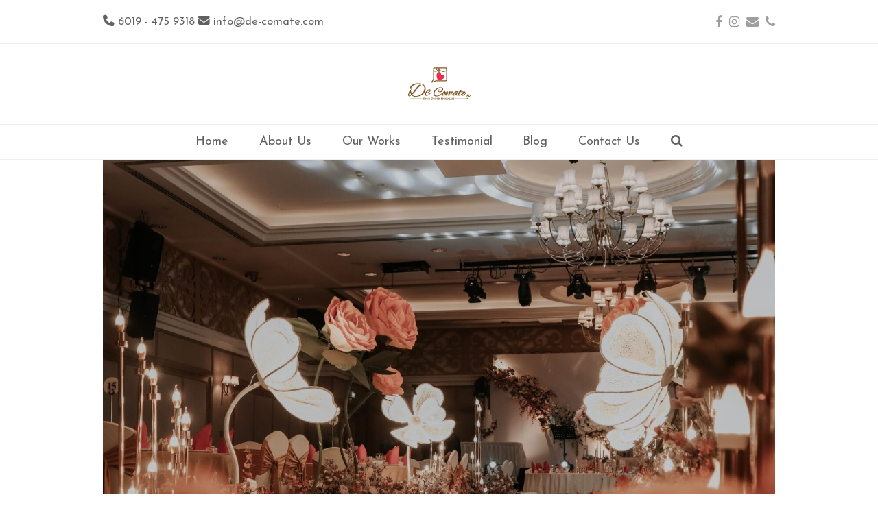

--- FILE ---
content_type: text/html; charset=UTF-8
request_url: https://de-comate.com/author/ting/
body_size: 11417
content:
<!DOCTYPE html>
<html lang="en-US" itemscope itemtype="https://schema.org/WebPage" class="wpex-color-scheme-default">
<head>
<meta charset="UTF-8">
<link rel="profile" href="https://gmpg.org/xfn/11">
<title>Ting &#8211; De Comate</title>
<meta name='robots' content='max-image-preview:large' />
<meta name="generator" content="Total WordPress Theme v5.8.0">
<meta name="viewport" content="width=device-width, initial-scale=1">
<link rel='dns-prefetch' href='//fonts.googleapis.com' />
<link rel='dns-prefetch' href='//use.fontawesome.com' />
<link rel="alternate" type="application/rss+xml" title="De Comate &raquo; Feed" href="https://de-comate.com/feed/" />
<link rel="alternate" type="application/rss+xml" title="De Comate &raquo; Comments Feed" href="https://de-comate.com/comments/feed/" />
<link rel="alternate" type="application/rss+xml" title="De Comate &raquo; Posts by Ting Feed" href="https://de-comate.com/author/ting/feed/" />
<link rel="preload" href="https://de-comate.com/wp-content/themes/Total/assets/lib/ticons/fonts/ticons.woff2" type="font/woff2" as="font" crossorigin><style id='wp-img-auto-sizes-contain-inline-css'>
img:is([sizes=auto i],[sizes^="auto," i]){contain-intrinsic-size:3000px 1500px}
/*# sourceURL=wp-img-auto-sizes-contain-inline-css */
</style>
<link rel='stylesheet' id='js_composer_front-css' href='https://de-comate.com/wp-content/plugins/js_composer/assets/css/js_composer.min.css?ver=6.13.0' media='all' />
<link rel='stylesheet' id='wp-block-library-css' href='https://de-comate.com/wp-includes/css/dist/block-library/style.min.css?ver=6.9' media='all' />
<style id='wp-block-paragraph-inline-css'>
.is-small-text{font-size:.875em}.is-regular-text{font-size:1em}.is-large-text{font-size:2.25em}.is-larger-text{font-size:3em}.has-drop-cap:not(:focus):first-letter{float:left;font-size:8.4em;font-style:normal;font-weight:100;line-height:.68;margin:.05em .1em 0 0;text-transform:uppercase}body.rtl .has-drop-cap:not(:focus):first-letter{float:none;margin-left:.1em}p.has-drop-cap.has-background{overflow:hidden}:root :where(p.has-background){padding:1.25em 2.375em}:where(p.has-text-color:not(.has-link-color)) a{color:inherit}p.has-text-align-left[style*="writing-mode:vertical-lr"],p.has-text-align-right[style*="writing-mode:vertical-rl"]{rotate:180deg}
/*# sourceURL=https://de-comate.com/wp-includes/blocks/paragraph/style.min.css */
</style>
<style id='global-styles-inline-css'>
:root{--wp--preset--aspect-ratio--square: 1;--wp--preset--aspect-ratio--4-3: 4/3;--wp--preset--aspect-ratio--3-4: 3/4;--wp--preset--aspect-ratio--3-2: 3/2;--wp--preset--aspect-ratio--2-3: 2/3;--wp--preset--aspect-ratio--16-9: 16/9;--wp--preset--aspect-ratio--9-16: 9/16;--wp--preset--color--black: #000000;--wp--preset--color--cyan-bluish-gray: #abb8c3;--wp--preset--color--white: #ffffff;--wp--preset--color--pale-pink: #f78da7;--wp--preset--color--vivid-red: #cf2e2e;--wp--preset--color--luminous-vivid-orange: #ff6900;--wp--preset--color--luminous-vivid-amber: #fcb900;--wp--preset--color--light-green-cyan: #7bdcb5;--wp--preset--color--vivid-green-cyan: #00d084;--wp--preset--color--pale-cyan-blue: #8ed1fc;--wp--preset--color--vivid-cyan-blue: #0693e3;--wp--preset--color--vivid-purple: #9b51e0;--wp--preset--color--accent: #ee314e;--wp--preset--color--on-accent: #fff;--wp--preset--color--accent-alt: #ff0044;--wp--preset--color--on-accent-alt: #fff;--wp--preset--gradient--vivid-cyan-blue-to-vivid-purple: linear-gradient(135deg,rgb(6,147,227) 0%,rgb(155,81,224) 100%);--wp--preset--gradient--light-green-cyan-to-vivid-green-cyan: linear-gradient(135deg,rgb(122,220,180) 0%,rgb(0,208,130) 100%);--wp--preset--gradient--luminous-vivid-amber-to-luminous-vivid-orange: linear-gradient(135deg,rgb(252,185,0) 0%,rgb(255,105,0) 100%);--wp--preset--gradient--luminous-vivid-orange-to-vivid-red: linear-gradient(135deg,rgb(255,105,0) 0%,rgb(207,46,46) 100%);--wp--preset--gradient--very-light-gray-to-cyan-bluish-gray: linear-gradient(135deg,rgb(238,238,238) 0%,rgb(169,184,195) 100%);--wp--preset--gradient--cool-to-warm-spectrum: linear-gradient(135deg,rgb(74,234,220) 0%,rgb(151,120,209) 20%,rgb(207,42,186) 40%,rgb(238,44,130) 60%,rgb(251,105,98) 80%,rgb(254,248,76) 100%);--wp--preset--gradient--blush-light-purple: linear-gradient(135deg,rgb(255,206,236) 0%,rgb(152,150,240) 100%);--wp--preset--gradient--blush-bordeaux: linear-gradient(135deg,rgb(254,205,165) 0%,rgb(254,45,45) 50%,rgb(107,0,62) 100%);--wp--preset--gradient--luminous-dusk: linear-gradient(135deg,rgb(255,203,112) 0%,rgb(199,81,192) 50%,rgb(65,88,208) 100%);--wp--preset--gradient--pale-ocean: linear-gradient(135deg,rgb(255,245,203) 0%,rgb(182,227,212) 50%,rgb(51,167,181) 100%);--wp--preset--gradient--electric-grass: linear-gradient(135deg,rgb(202,248,128) 0%,rgb(113,206,126) 100%);--wp--preset--gradient--midnight: linear-gradient(135deg,rgb(2,3,129) 0%,rgb(40,116,252) 100%);--wp--preset--font-size--small: 13px;--wp--preset--font-size--medium: 20px;--wp--preset--font-size--large: 36px;--wp--preset--font-size--x-large: 42px;--wp--preset--spacing--20: 0.44rem;--wp--preset--spacing--30: 0.67rem;--wp--preset--spacing--40: 1rem;--wp--preset--spacing--50: 1.5rem;--wp--preset--spacing--60: 2.25rem;--wp--preset--spacing--70: 3.38rem;--wp--preset--spacing--80: 5.06rem;--wp--preset--shadow--natural: 6px 6px 9px rgba(0, 0, 0, 0.2);--wp--preset--shadow--deep: 12px 12px 50px rgba(0, 0, 0, 0.4);--wp--preset--shadow--sharp: 6px 6px 0px rgba(0, 0, 0, 0.2);--wp--preset--shadow--outlined: 6px 6px 0px -3px rgb(255, 255, 255), 6px 6px rgb(0, 0, 0);--wp--preset--shadow--crisp: 6px 6px 0px rgb(0, 0, 0);}:root { --wp--style--global--content-size: 840px;--wp--style--global--wide-size: 1200px; }:where(body) { margin: 0; }.wp-site-blocks > .alignleft { float: left; margin-right: 2em; }.wp-site-blocks > .alignright { float: right; margin-left: 2em; }.wp-site-blocks > .aligncenter { justify-content: center; margin-left: auto; margin-right: auto; }:where(.wp-site-blocks) > * { margin-block-start: 24px; margin-block-end: 0; }:where(.wp-site-blocks) > :first-child { margin-block-start: 0; }:where(.wp-site-blocks) > :last-child { margin-block-end: 0; }:root { --wp--style--block-gap: 24px; }:root :where(.is-layout-flow) > :first-child{margin-block-start: 0;}:root :where(.is-layout-flow) > :last-child{margin-block-end: 0;}:root :where(.is-layout-flow) > *{margin-block-start: 24px;margin-block-end: 0;}:root :where(.is-layout-constrained) > :first-child{margin-block-start: 0;}:root :where(.is-layout-constrained) > :last-child{margin-block-end: 0;}:root :where(.is-layout-constrained) > *{margin-block-start: 24px;margin-block-end: 0;}:root :where(.is-layout-flex){gap: 24px;}:root :where(.is-layout-grid){gap: 24px;}.is-layout-flow > .alignleft{float: left;margin-inline-start: 0;margin-inline-end: 2em;}.is-layout-flow > .alignright{float: right;margin-inline-start: 2em;margin-inline-end: 0;}.is-layout-flow > .aligncenter{margin-left: auto !important;margin-right: auto !important;}.is-layout-constrained > .alignleft{float: left;margin-inline-start: 0;margin-inline-end: 2em;}.is-layout-constrained > .alignright{float: right;margin-inline-start: 2em;margin-inline-end: 0;}.is-layout-constrained > .aligncenter{margin-left: auto !important;margin-right: auto !important;}.is-layout-constrained > :where(:not(.alignleft):not(.alignright):not(.alignfull)){max-width: var(--wp--style--global--content-size);margin-left: auto !important;margin-right: auto !important;}.is-layout-constrained > .alignwide{max-width: var(--wp--style--global--wide-size);}body .is-layout-flex{display: flex;}.is-layout-flex{flex-wrap: wrap;align-items: center;}.is-layout-flex > :is(*, div){margin: 0;}body .is-layout-grid{display: grid;}.is-layout-grid > :is(*, div){margin: 0;}body{padding-top: 0px;padding-right: 0px;padding-bottom: 0px;padding-left: 0px;}a:where(:not(.wp-element-button)){text-decoration: underline;}:root :where(.wp-element-button, .wp-block-button__link){background-color: var(--wpex-btn-bg, var(--wpex-accent));border-radius: var(--wpex-btn-border-radius);border-color: var(--wpex-btn-border-color, currentColor);border-width: var(--wpex-btn-border-width);border-style: var(--wpex-btn-border-style);color: var(--wpex-btn-color, var(--wpex-on-accent));font-family: var(--wpex-btn-font-family);font-size: var(--wpex-btn-font-size);font-style: var(--wpex-btn-font-style);font-weight: inherit;letter-spacing: var(--wpex-btn-letter-spacing);line-height: inherit;padding: var(--wpex-btn-padding);text-decoration: none;text-transform: var(--wpex-btn-text-transform);}:root :where(.wp-element-button:hover, .wp-block-button__link:hover){background-color: var(--wpex-hover-btn-bg, var(--wpex-accent-alt));border-color: var(--wpex-hover-btn-border-color, var(--wpex-btn-border-color, currentColor));color: var(--wpex-hover-btn-color, var(--wpex-on-accent-alt));}:root :where(.wp-element-button:active, .wp-block-button__link:active){background-color: var(--wpex-active-btn-bg, var(--wpex-hover-btn-bg, var(--wpex-accent-alt)));border-color: var(--wpex-active-btn-border-color, var(--wpex-hover-btn-border-color, var(--wpex-btn-border-color, currentColor)));color: var(--wpex-active-btn-color, var(--wpex-hover-btn-color, var(--wpex-on-accent-alt)));}.has-black-color{color: var(--wp--preset--color--black) !important;}.has-cyan-bluish-gray-color{color: var(--wp--preset--color--cyan-bluish-gray) !important;}.has-white-color{color: var(--wp--preset--color--white) !important;}.has-pale-pink-color{color: var(--wp--preset--color--pale-pink) !important;}.has-vivid-red-color{color: var(--wp--preset--color--vivid-red) !important;}.has-luminous-vivid-orange-color{color: var(--wp--preset--color--luminous-vivid-orange) !important;}.has-luminous-vivid-amber-color{color: var(--wp--preset--color--luminous-vivid-amber) !important;}.has-light-green-cyan-color{color: var(--wp--preset--color--light-green-cyan) !important;}.has-vivid-green-cyan-color{color: var(--wp--preset--color--vivid-green-cyan) !important;}.has-pale-cyan-blue-color{color: var(--wp--preset--color--pale-cyan-blue) !important;}.has-vivid-cyan-blue-color{color: var(--wp--preset--color--vivid-cyan-blue) !important;}.has-vivid-purple-color{color: var(--wp--preset--color--vivid-purple) !important;}.has-accent-color{color: var(--wp--preset--color--accent) !important;}.has-on-accent-color{color: var(--wp--preset--color--on-accent) !important;}.has-accent-alt-color{color: var(--wp--preset--color--accent-alt) !important;}.has-on-accent-alt-color{color: var(--wp--preset--color--on-accent-alt) !important;}.has-black-background-color{background-color: var(--wp--preset--color--black) !important;}.has-cyan-bluish-gray-background-color{background-color: var(--wp--preset--color--cyan-bluish-gray) !important;}.has-white-background-color{background-color: var(--wp--preset--color--white) !important;}.has-pale-pink-background-color{background-color: var(--wp--preset--color--pale-pink) !important;}.has-vivid-red-background-color{background-color: var(--wp--preset--color--vivid-red) !important;}.has-luminous-vivid-orange-background-color{background-color: var(--wp--preset--color--luminous-vivid-orange) !important;}.has-luminous-vivid-amber-background-color{background-color: var(--wp--preset--color--luminous-vivid-amber) !important;}.has-light-green-cyan-background-color{background-color: var(--wp--preset--color--light-green-cyan) !important;}.has-vivid-green-cyan-background-color{background-color: var(--wp--preset--color--vivid-green-cyan) !important;}.has-pale-cyan-blue-background-color{background-color: var(--wp--preset--color--pale-cyan-blue) !important;}.has-vivid-cyan-blue-background-color{background-color: var(--wp--preset--color--vivid-cyan-blue) !important;}.has-vivid-purple-background-color{background-color: var(--wp--preset--color--vivid-purple) !important;}.has-accent-background-color{background-color: var(--wp--preset--color--accent) !important;}.has-on-accent-background-color{background-color: var(--wp--preset--color--on-accent) !important;}.has-accent-alt-background-color{background-color: var(--wp--preset--color--accent-alt) !important;}.has-on-accent-alt-background-color{background-color: var(--wp--preset--color--on-accent-alt) !important;}.has-black-border-color{border-color: var(--wp--preset--color--black) !important;}.has-cyan-bluish-gray-border-color{border-color: var(--wp--preset--color--cyan-bluish-gray) !important;}.has-white-border-color{border-color: var(--wp--preset--color--white) !important;}.has-pale-pink-border-color{border-color: var(--wp--preset--color--pale-pink) !important;}.has-vivid-red-border-color{border-color: var(--wp--preset--color--vivid-red) !important;}.has-luminous-vivid-orange-border-color{border-color: var(--wp--preset--color--luminous-vivid-orange) !important;}.has-luminous-vivid-amber-border-color{border-color: var(--wp--preset--color--luminous-vivid-amber) !important;}.has-light-green-cyan-border-color{border-color: var(--wp--preset--color--light-green-cyan) !important;}.has-vivid-green-cyan-border-color{border-color: var(--wp--preset--color--vivid-green-cyan) !important;}.has-pale-cyan-blue-border-color{border-color: var(--wp--preset--color--pale-cyan-blue) !important;}.has-vivid-cyan-blue-border-color{border-color: var(--wp--preset--color--vivid-cyan-blue) !important;}.has-vivid-purple-border-color{border-color: var(--wp--preset--color--vivid-purple) !important;}.has-accent-border-color{border-color: var(--wp--preset--color--accent) !important;}.has-on-accent-border-color{border-color: var(--wp--preset--color--on-accent) !important;}.has-accent-alt-border-color{border-color: var(--wp--preset--color--accent-alt) !important;}.has-on-accent-alt-border-color{border-color: var(--wp--preset--color--on-accent-alt) !important;}.has-vivid-cyan-blue-to-vivid-purple-gradient-background{background: var(--wp--preset--gradient--vivid-cyan-blue-to-vivid-purple) !important;}.has-light-green-cyan-to-vivid-green-cyan-gradient-background{background: var(--wp--preset--gradient--light-green-cyan-to-vivid-green-cyan) !important;}.has-luminous-vivid-amber-to-luminous-vivid-orange-gradient-background{background: var(--wp--preset--gradient--luminous-vivid-amber-to-luminous-vivid-orange) !important;}.has-luminous-vivid-orange-to-vivid-red-gradient-background{background: var(--wp--preset--gradient--luminous-vivid-orange-to-vivid-red) !important;}.has-very-light-gray-to-cyan-bluish-gray-gradient-background{background: var(--wp--preset--gradient--very-light-gray-to-cyan-bluish-gray) !important;}.has-cool-to-warm-spectrum-gradient-background{background: var(--wp--preset--gradient--cool-to-warm-spectrum) !important;}.has-blush-light-purple-gradient-background{background: var(--wp--preset--gradient--blush-light-purple) !important;}.has-blush-bordeaux-gradient-background{background: var(--wp--preset--gradient--blush-bordeaux) !important;}.has-luminous-dusk-gradient-background{background: var(--wp--preset--gradient--luminous-dusk) !important;}.has-pale-ocean-gradient-background{background: var(--wp--preset--gradient--pale-ocean) !important;}.has-electric-grass-gradient-background{background: var(--wp--preset--gradient--electric-grass) !important;}.has-midnight-gradient-background{background: var(--wp--preset--gradient--midnight) !important;}.has-small-font-size{font-size: var(--wp--preset--font-size--small) !important;}.has-medium-font-size{font-size: var(--wp--preset--font-size--medium) !important;}.has-large-font-size{font-size: var(--wp--preset--font-size--large) !important;}.has-x-large-font-size{font-size: var(--wp--preset--font-size--x-large) !important;}
/*# sourceURL=global-styles-inline-css */
</style>

<style id='font-awesome-svg-styles-default-inline-css'>
.svg-inline--fa {
  display: inline-block;
  height: 1em;
  overflow: visible;
  vertical-align: -.125em;
}
/*# sourceURL=font-awesome-svg-styles-default-inline-css */
</style>
<link rel='stylesheet' id='font-awesome-svg-styles-css' href='https://de-comate.com/wp-content/uploads/font-awesome/v6.4.0/css/svg-with-js.css' media='all' />
<style id='font-awesome-svg-styles-inline-css'>
   .wp-block-font-awesome-icon svg::before,
   .wp-rich-text-font-awesome-icon svg::before {content: unset;}
/*# sourceURL=font-awesome-svg-styles-inline-css */
</style>
<link rel='stylesheet' id='easy-facebook-likebox-custom-fonts-css' href='https://de-comate.com/wp-content/plugins/easy-facebook-likebox-premium/frontend/assets/css/esf-custom-fonts.css?ver=6.9' media='all' />
<link rel='stylesheet' id='jquery.fancybox.min-css' href='https://de-comate.com/wp-content/plugins/easy-facebook-likebox-premium/frontend/assets/css/jquery.fancybox.min.css?ver=6.9' media='all' />
<link rel='stylesheet' id='owl.carousel.min-css' href='https://de-comate.com/wp-content/plugins/easy-facebook-likebox-premium/frontend/assets/css/owl.carousel.min.css?ver=6.7.2' media='all' />
<link rel='stylesheet' id='owl.theme.default-css' href='https://de-comate.com/wp-content/plugins/easy-facebook-likebox-premium/frontend/assets/css/owl.theme.default.min.css?ver=6.7.2' media='all' />
<link rel='stylesheet' id='easy-facebook-likebox-frontend-css' href='https://de-comate.com/wp-content/plugins/easy-facebook-likebox-premium/facebook/frontend/assets/css/easy-facebook-likebox-frontend.css?ver=6.7.2' media='all' />
<link rel='stylesheet' id='easy-facebook-likebox-customizer-style-css' href='https://de-comate.com/wp-admin/admin-ajax.php?action=easy-facebook-likebox-customizer-style&#038;ver=6.7.2' media='all' />
<link rel='stylesheet' id='parent-style-css' href='https://de-comate.com/wp-content/themes/Total/style.css?ver=5.8.0' media='all' />
<link rel='stylesheet' id='wpex-google-font-josefin-sans-css' href='//fonts.googleapis.com/css2?family=Josefin+Sans:ital,wght@0,100;0,200;0,300;0,400;0,500;0,600;0,700;0,800;0,900;1,100;1,200;1,300;1,400;1,500;1,600;1,700;1,800;1,900&#038;display=swap&#038;subset=latin' media='all' />
<link rel='stylesheet' id='wpex-google-font-cinzel-css' href='//fonts.googleapis.com/css2?family=Cinzel:ital,wght@0,100;0,200;0,300;0,400;0,500;0,600;0,700;0,800;0,900;1,100;1,200;1,300;1,400;1,500;1,600;1,700;1,800;1,900&#038;display=swap&#038;subset=latin' media='all' />
<link rel='stylesheet' id='wpex-style-css' href='https://de-comate.com/wp-content/themes/total-child-theme/style.css?ver=5.8.0' media='all' />
<link rel='stylesheet' id='wpex-mobile-menu-breakpoint-max-css' href='https://de-comate.com/wp-content/themes/Total/assets/css/wpex-mobile-menu-breakpoint-max.css?ver=5.8.0' media='only screen and (max-width:959px)' />
<link rel='stylesheet' id='wpex-mobile-menu-breakpoint-min-css' href='https://de-comate.com/wp-content/themes/Total/assets/css/wpex-mobile-menu-breakpoint-min.css?ver=5.8.0' media='only screen and (min-width:960px)' />
<link rel='stylesheet' id='wpex-wpbakery-css' href='https://de-comate.com/wp-content/themes/Total/assets/css/wpex-wpbakery.css?ver=5.8.0' media='all' />
<link rel='stylesheet' id='ticons-css' href='https://de-comate.com/wp-content/themes/Total/assets/lib/ticons/css/ticons.min.css?ver=5.8.0' media='all' />
<link rel='stylesheet' id='vcex-shortcodes-css' href='https://de-comate.com/wp-content/themes/Total/assets/css/vcex-shortcodes.css?ver=5.8.0' media='all' />
<link rel='stylesheet' id='font-awesome-official-css' href='https://use.fontawesome.com/releases/v6.4.0/css/all.css' media='all' integrity="sha384-iw3OoTErCYJJB9mCa8LNS2hbsQ7M3C0EpIsO/H5+EGAkPGc6rk+V8i04oW/K5xq0" crossorigin="anonymous" />
<link rel='stylesheet' id='font-awesome-official-v4shim-css' href='https://use.fontawesome.com/releases/v6.4.0/css/v4-shims.css' media='all' integrity="sha384-TjXU13dTMPo+5ZlOUI1IGXvpmajjoetPqbUJqTx+uZ1bGwylKHNEItuVe/mg/H6l" crossorigin="anonymous" />
<script src="https://de-comate.com/wp-includes/js/jquery/jquery.min.js?ver=3.7.1" id="jquery-core-js"></script>
<script src="https://de-comate.com/wp-includes/js/jquery/jquery-migrate.min.js?ver=3.4.1" id="jquery-migrate-js"></script>
<script src="https://de-comate.com/wp-content/plugins/WP_Estimation_Form/assets/js/lfb_frontend.min.js?ver=10.192" id="lfb_frontendGlobal-js"></script>
<script src="https://de-comate.com/wp-content/plugins/easy-facebook-likebox-premium/facebook/frontend/assets/js/esf-free-popup.min.js?ver=6.7.2" id="easy-facebook-likebox-popup-script-js"></script>
<script src="https://de-comate.com/wp-content/plugins/easy-facebook-likebox-premium/frontend/assets/js/jquery.fancybox.min.js?ver=6.9" id="jquery.fancybox.min-js"></script>
<script src="https://de-comate.com/wp-content/plugins/easy-facebook-likebox-premium/frontend/assets/js/owl.carousel.min.js?ver=6.7.2" id="owl.carousel.min-js"></script>
<script src="https://de-comate.com/wp-content/plugins/easy-facebook-likebox-premium/frontend/assets/js/imagesloaded.pkgd.min.js?ver=6.9" id="imagesloaded.pkgd.min-js"></script>
<script id="easy-facebook-likebox-public-script-js-extra">
var public_ajax = {"ajax_url":"https://de-comate.com/wp-admin/admin-ajax.php","efbl_is_fb_pro":"1"};
//# sourceURL=easy-facebook-likebox-public-script-js-extra
</script>
<script src="https://de-comate.com/wp-content/plugins/easy-facebook-likebox-premium/facebook/frontend/assets/js/public.js?ver=6.7.2" id="easy-facebook-likebox-public-script-js"></script>
<script id="easy-facebook-likebox-frontend-premium-js-extra">
var efbl_public_ajax = {"ajax_url":"https://de-comate.com/wp-admin/admin-ajax.php","nonce":"427c399cb7"};
//# sourceURL=easy-facebook-likebox-frontend-premium-js-extra
</script>
<script src="https://de-comate.com/wp-content/plugins/easy-facebook-likebox-premium/facebook/frontend/assets/js/esf-frontend-premium.js?ver=6.7.2" id="easy-facebook-likebox-frontend-premium-js"></script>
<link rel="https://api.w.org/" href="https://de-comate.com/wp-json/" /><link rel="alternate" title="JSON" type="application/json" href="https://de-comate.com/wp-json/wp/v2/users/3" /><link rel="EditURI" type="application/rsd+xml" title="RSD" href="https://de-comate.com/xmlrpc.php?rsd" />
<meta name="generator" content="WordPress 6.9" />
    <script type="application/ld+json">
    {
      "@context": "https://schema.org",
      "@type": "Organization",
      "name": "De Comate",
      "url": "https://de-comate.com",
      "logo": "https://de-comate.com/wp-content/uploads/2024/01/De-Comate-Your-Decor-Specialist.jpg"
    }
    </script>
    <style>.recentcomments a{display:inline !important;padding:0 !important;margin:0 !important;}</style><noscript><style>body:not(.content-full-screen) .wpex-vc-row-stretched[data-vc-full-width-init="false"]{visibility:visible;}</style></noscript><link rel="icon" href="https://de-comate.com/wp-content/uploads/2023/07/cropped-DC-Logo-32x32.jpg" sizes="32x32" />
<link rel="icon" href="https://de-comate.com/wp-content/uploads/2023/07/cropped-DC-Logo-192x192.jpg" sizes="192x192" />
<link rel="apple-touch-icon" href="https://de-comate.com/wp-content/uploads/2023/07/cropped-DC-Logo-180x180.jpg" />
<meta name="msapplication-TileImage" content="https://de-comate.com/wp-content/uploads/2023/07/cropped-DC-Logo-270x270.jpg" />
		<style id="wp-custom-css">
			.vc_btn3-container.vc_btn3-left{display:none}.vc_custom_heading.vc_gitem-post-data.vc_gitem-post-data-source-post_title{text-align-last:center}#footer li{border-color:#3330}/*Footer Mobile Adjustment*/@media (max-width:980px){/*Center everything inside the footer*/#footer,#footer .footer-box,#footer .footer-widget{text-align:center}/*Keep logo rule for consistency*/#media_image-5 img{max-width:35% !important;height:auto !important;display:inline-block;margin:0 auto}}/*End Footer Logo Mobile Adjustment*/header.single-blog-header.clr{text-align:-webkit-center}ul.meta.clr.meta-with-title{text-align:-webkit-center}#post-media{display:none;align-content}h2.blog-entry-title.entry-title{text-align:-webkit-center}.blog-entry-readmore.clr{text-align-last:center}.grecaptcha-badge{visibility:hidden}.vc_custom_heading.vc_gitem-post-data.vc_gitem-post-data-source-post_excerpt{display:none}.wpcf7 form label{color:#FF0000}/*Hide Post Title - Event Decor Designer or Event Planner*/.postid-8349 .entry-title{display:none}/*Blog Purposes*/.review-card{background-color:#ffe5e5;/* light red/pink background */border-left:6px solid #ff4d4d;/* accent line */padding:25px 20px 20px 20px;border-radius:12px;font-size:14px;line-height:1.6;margin:25px 0;position:relative;box-shadow:0 3px 8px rgba(0,0,0,0.1)}.review-card .quote-icon{font-size:40px;color:#ff4d4d;position:absolute;top:10px;left:15px;line-height:1}.review-card p{margin-left:50px;/* space for the quote icon */font-style:italic}.review-card .reviewer-name{margin-top:15px;text-align:right;font-weight:bold;font-style:normal;color:#b30000}		</style>
		<noscript><style> .wpb_animate_when_almost_visible { opacity: 1; }</style></noscript><style data-type="wpex-css" id="wpex-css">/*TYPOGRAPHY*/body{font-family:"Josefin Sans";font-size:18px}.sidebar-box .widget-title{font-family:"Cinzel"}h1,h2,h3,h4,h5,h6,.theme-heading,.page-header-title,.wpex-heading,.vcex-heading,.entry-title,.wpex-font-heading{font-family:"Cinzel"}.theme-heading{font-family:"Cinzel";font-size:50px}.footer-widget .widget-title{font-family:"Cinzel"}/*CUSTOMIZER STYLING*/:root{--wpex-accent:#ee314e;--wpex-accent-alt:#ee314e;--wpex-accent-alt:#ff0044;--wpex-link-color:#ee314e;--wpex-hover-heading-link-color:#ee314e;--wpex-hover-link-color:#ee1d49;--wpex-vc-column-inner-margin-bottom:40px}:root,.boxed-main-layout.wpex-responsive #wrap{--wpex-container-max-width:90%}#mobile-menu{--wpex-link-color:#dd7171;--wpex-hover-link-color:#dd7171}.sidr-class-wpex-close{text-align:right}#sidr-main{--wpex-hover-link-color:#dd7171}</style></head>

<body class="archive author author-ting author-3 wp-custom-logo wp-embed-responsive wp-theme-Total wp-child-theme-total-child-theme wpex-theme wpex-responsive full-width-main-layout no-composer wpex-live-site wpex-has-primary-bottom-spacing site-full-width content-full-width has-topbar sidebar-widget-icons hasnt-overlay-header page-header-disabled wpex-mobile-toggle-menu-icon_buttons has-mobile-menu wpex-no-js wpb-js-composer js-comp-ver-6.13.0 vc_responsive">

	
	
	
<a href="#content" class="skip-to-content">skip to Main Content</a><span data-ls_id="#site_top" tabindex="-1"></span>
	<div id="outer-wrap" class="wpex-overflow-clip">

		
		<div id="wrap" class="wpex-clr">

			

	
		<div id="top-bar-wrap" class="wpex-border-b wpex-border-main wpex-border-solid wpex-text-sm wpex-print-hidden">

			<div id="top-bar" class="container wpex-relative wpex-py-15 wpex-md-flex wpex-justify-between wpex-items-center wpex-text-center wpex-md-text-initial">
	<div id="top-bar-content" class="has-content top-bar-left wpex-clr"><i class='fa-solid fa-phone'></i>    6019 - 475 9318   <i class='fa-solid fa-envelope'></i>    <a href="/cdn-cgi/l/email-protection" class="__cf_email__" data-cfemail="30595e565f7054551d535f5d5144551e535f5d">[email&#160;protected]</a></div>


<div id="top-bar-social" class="top-bar-right wpex-mt-10 wpex-md-mt-0 social-style-none"><ul id="top-bar-social-list" class="wpex-inline-block wpex-list-none wpex-align-bottom wpex-m-0 wpex-last-mr-0"><li class="wpex-inline-block wpex-mr-10"><a href="https://www.facebook.com/pg/decomate.decoration.penang/" target="_blank" class="wpex-facebook wpex-social-btn wpex-social-btn-no-style" rel="noopener noreferrer"><span class="ticon ticon-facebook" aria-hidden="true"></span><span class="screen-reader-text">Facebook</span></a></li><li class="wpex-inline-block wpex-mr-10"><a href="https://www.instagram.com/de.comate/" target="_blank" class="wpex-instagram wpex-social-btn wpex-social-btn-no-style" rel="noopener noreferrer"><span class="ticon ticon-instagram" aria-hidden="true"></span><span class="screen-reader-text">Instagram</span></a></li><li class="wpex-inline-block wpex-mr-10"><a href="/cdn-cgi/l/email-protection#a4cd82879595949f82879594969fcb82879492909f82879594949f82879594959f82879490919fc782879595959f828795949d9fc5d082879594959f8ac782879595959f828795949d9f" class="wpex-email wpex-social-btn wpex-social-btn-no-style"><span class="ticon ticon-envelope" aria-hidden="true"></span><span class="screen-reader-text">Email</span></a></li><li class="wpex-inline-block wpex-mr-10"><a href="tel:6019-4759318" class="wpex-phone wpex-social-btn wpex-social-btn-no-style"><span class="ticon ticon-phone" aria-hidden="true"></span><span class="screen-reader-text">Phone</span></a></li></ul></div></div>

		</div>

	



	<header id="site-header" class="header-three dyn-styles wpex-print-hidden wpex-relative wpex-clr" itemscope="itemscope" itemtype="https://schema.org/WPHeader">

		
		<div id="site-header-inner" class="header-three-inner header-padding container wpex-relative wpex-h-100 wpex-py-30 wpex-clr">
<div id="site-logo" class="site-branding header-three-logo logo-padding wpex-table">
	<div id="site-logo-inner" class="wpex-table-cell wpex-align-middle wpex-clr"><a id="site-logo-link" href="https://de-comate.com/" rel="home" class="main-logo"><img src="https://de-comate.com/wp-content/uploads/2024/01/De-Comate-Your-Decor-Specialist-Penang-Malaysia.png" alt="De Comate" class="logo-img" width="101" height="57" data-no-retina data-skip-lazy fetchpriority="high"></a></div>

</div>
<div id="mobile-menu" class="wpex-mobile-menu-toggle show-at-mm-breakpoint wpex-flex wpex-items-center wpex-absolute wpex-top-50 -wpex-translate-y-50 wpex-right-0">
	<div class="wpex-inline-flex wpex-items-center">
						<a href="#" class="mobile-menu-toggle" role="button" aria-label="Toggle mobile menu" aria-expanded="false"><span class="mobile-menu-toggle__icon wpex-flex"><span class="wpex-hamburger-icon wpex-hamburger-icon--inactive wpex-hamburger-icon--animate" aria-hidden="true"><span></span></span></span></a>			</div>
</div></div>

		
	
	<div id="site-navigation-wrap" class="navbar-style-three navbar-fixed-line-height fixed-nav hide-at-mm-breakpoint wpex-clr wpex-print-hidden">

		<nav id="site-navigation" class="navigation main-navigation main-navigation-three container wpex-relative wpex-clr" itemscope="itemscope" itemtype="https://schema.org/SiteNavigationElement" aria-label="Main menu">

			
				<ul id="menu-main-navigation" class="main-navigation-ul dropdown-menu wpex-dropdown-menu wpex-dropdown-menu--onhover"><li id="menu-item-6903" class="icon-home menu-item menu-item-type-custom menu-item-object-custom menu-item-home menu-item-6903"><a href="https://de-comate.com/"><span class="link-inner">Home</span></a></li>
<li id="menu-item-6992" class="menu-item menu-item-type-post_type menu-item-object-page menu-item-6992"><a href="https://de-comate.com/about-us-penang-dream-decor/"><span class="link-inner">About Us</span></a></li>
<li id="menu-item-6994" class="menu-item menu-item-type-post_type menu-item-object-page menu-item-6994"><a href="https://de-comate.com/our-works/"><span class="link-inner">Our Works</span></a></li>
<li id="menu-item-7340" class="menu-item menu-item-type-post_type menu-item-object-page menu-item-7340"><a href="https://de-comate.com/client-testimonial/"><span class="link-inner">Testimonial</span></a></li>
<li id="menu-item-6919" class="menu-item menu-item-type-post_type menu-item-object-page current_page_parent menu-item-6919"><a href="https://de-comate.com/wedding-and-event-dream-decor/"><span class="link-inner">Blog</span></a></li>
<li id="menu-item-6993" class="menu-item menu-item-type-post_type menu-item-object-page menu-item-6993"><a href="https://de-comate.com/contact-us/"><span class="link-inner">Contact Us</span></a></li>
<li class="search-toggle-li menu-item wpex-menu-extra no-icon-margin"><a href="#" class="site-search-toggle search-dropdown-toggle" role="button" aria-expanded="false" aria-controls="searchform-dropdown" aria-label="Search"><span class="link-inner"><span class="wpex-menu-search-text wpex-hidden">Search</span><span class="wpex-menu-search-icon ticon ticon-search" aria-hidden="true"></span></span></a>
<div id="searchform-dropdown" data-placeholder="Search" data-disable-autocomplete="true" class="header-searchform-wrap header-drop-widget header-drop-widget--colored-top-border wpex-invisible wpex-opacity-0 wpex-absolute wpex-transition-all wpex-duration-200 wpex-translate-Z-0 wpex-text-initial wpex-z-10000 wpex-top-100 wpex-right-0 wpex-surface-1 wpex-text-2 wpex-p-15">
	
<form method="get" class="searchform wpex-relative" action="https://de-comate.com/">
	<label class="searchform-label wpex-text-current wpex-block wpex-m-0 wpex-p-0">
		<span class="screen-reader-text">Search</span>
		<input type="search" class="searchform-input field" name="s" placeholder="Search">
	</label>
				<button type="submit" class="searchform-submit"><span class="ticon ticon-search" aria-hidden="true"></span><span class="screen-reader-text">Submit</span></button>
</form>
</div></li></ul>
			
		</nav>

	</div>

	

	</header>



			
			<main id="main" class="site-main wpex-clr">

				
	<div id="content-wrap" class="container wpex-clr">

		
		<div id="primary" class="content-area wpex-clr">

			
			<div id="content" class="site-content wpex-clr">

				
				
<div id="blog-entries" class="entries wpex-clr">
<article id="post-1688" class="blog-entry large-image-entry-style wpex-relative wpex-clr post-1688 post type-post status-publish format-standard has-post-thumbnail hentry category-wedding-themes entry has-media">

	
		<div class="blog-entry-inner entry-inner wpex-last-mb-0 wpex-clr">
	<div class="blog-entry-media entry-media wpex-mb-20">

	<a href="https://de-comate.com/seriously-anything-you-like-could-be-your-dream-wedding-theme/" title="Seriously, Anything you Like Could be your Dream Wedding Theme" class="blog-entry-media-link">
		<img width="2560" height="1707" src="https://de-comate.com/wp-content/uploads/2022/01/Anything-Can-Be-a-Wedding-Theme.jpg" class="blog-entry-media-img wpex-align-middle" alt="De Comate - Anything Can Be a Wedding Theme" loading="lazy" decoding="async" srcset="https://de-comate.com/wp-content/uploads/2022/01/Anything-Can-Be-a-Wedding-Theme.jpg 2560w, https://de-comate.com/wp-content/uploads/2022/01/Anything-Can-Be-a-Wedding-Theme-300x200.jpg 300w, https://de-comate.com/wp-content/uploads/2022/01/Anything-Can-Be-a-Wedding-Theme-1024x683.jpg 1024w, https://de-comate.com/wp-content/uploads/2022/01/Anything-Can-Be-a-Wedding-Theme-768x512.jpg 768w, https://de-comate.com/wp-content/uploads/2022/01/Anything-Can-Be-a-Wedding-Theme-1536x1024.jpg 1536w, https://de-comate.com/wp-content/uploads/2022/01/Anything-Can-Be-a-Wedding-Theme-2048x1366.jpg 2048w" sizes="auto, (max-width: 2560px) 100vw, 2560px" />					</a>

	
</div>


<header class="blog-entry-header entry-header wpex-mb-10">
		<h2 class="blog-entry-title entry-title wpex-text-3xl"><a href="https://de-comate.com/seriously-anything-you-like-could-be-your-dream-wedding-theme/">Seriously, Anything you Like Could be your Dream Wedding Theme</a></h2>
</header>
<ul class="blog-entry-meta entry-meta meta wpex-text-sm wpex-text-3 wpex-last-mr-0 wpex-mb-20">    <li class="meta-date"><span class="meta-icon ticon ticon-clock-o" aria-hidden="true"></span><time class="updated" datetime="2022-01-10">January 10, 2022</time></li>
	<li class="meta-author"><span class="meta-icon ticon ticon-user-o" aria-hidden="true"></span><span class="vcard author"><span class="fn"><a href="https://de-comate.com/author/ting/" title="Posts by Ting" rel="author" itemprop="author" itemscope="itemscope" itemtype="https://schema.org/Person">Ting</a></span></span></li>
<li class="meta-category"><span class="meta-icon ticon ticon-folder-o" aria-hidden="true"></span><span><a class="term-1" href="https://de-comate.com/category/wedding-themes/">Wedding Themes</a></span></li></ul>
<div class="blog-entry-excerpt entry-excerpt wpex-my-20 wpex-last-mb-0 wpex-clr">

	
<p>No matter where you are in the country, you will all agree that wedding is both an exciting and stressful event to plan. But there is a way to undo this belief: to decide a wedding theme. Maybe you&#8217;ve already had your dream wedding theme since little. This can certainly increase the excitement and lessen the stress. Since the theme will define everything you need for your wedding &#8211; it helps to determine the dresses to accessories. Additionally, from cakes to the foods; and from invitations to locations.</p>



<p>So, how should you decide on what wedding theme to choose?</p>




</div>

<div class="blog-entry-readmore entry-readmore-wrap wpex-my-20 wpex-clr"><a href="https://de-comate.com/seriously-anything-you-like-could-be-your-dream-wedding-theme/" aria-label="Read more about Seriously, Anything you Like Could be your Dream Wedding Theme" class="theme-button">Read more</a></div></div>

		<div class="entry-divider wpex-divider wpex-my-40"></div>
	
</article>
</div>
				
			</div>

		
		</div>

		
	</div>


			
		</main>

		
		

<div id="footer-callout-wrap" class="wpex-surface-2 wpex-text-2 wpex-py-30 wpex-border-solid wpex-border-surface-3 wpex-border-y wpex-print-hidden">

	<div id="footer-callout" class="container wpex-md-flex wpex-md-items-center">

		
			<div id="footer-callout-left" class="footer-callout-content wpex-text-xl wpex-md-flex-grow wpex-md-w-75">Talk to us for FREE CONSULTATION</div>

			
				<div id="footer-callout-right" class="footer-callout-button wpex-mt-20 wpex-md-w-25 wpex-md-pl-20 wpex-md-mt-0"><a href="https://de-comate.com/contact-us" class="theme-button graphical wpex-block wpex-text-center wpex-py-15 wpex-px-20 wpex-m-0 wpex-text-lg" target="_blank" rel="noopener noreferrer">Get In Touch</a></div>

			
		
	</div>

</div>

	
	    <footer id="footer" class="site-footer wpex-surface-dark wpex-print-hidden" itemscope="itemscope" itemtype="https://schema.org/WPFooter">

	        
	        <div id="footer-inner" class="site-footer-inner container wpex-pt-40 wpex-clr">
<div id="footer-widgets" class="wpex-row wpex-clr gap-30">

	
	
		<div class="footer-box span_1_of_4 col col-1"><div id="media_image-5" class="footer-widget widget wpex-pb-40 wpex-clr widget_media_image"><a href="https://de-comate.com/"><img width="774" height="400" src="https://de-comate.com/wp-content/uploads/2024/01/De-Comate-White-Logo-Your-Decor-Specialist.png" class="image wp-image-7963  attachment-full size-full" alt="De Comate - Penang Based Best Wedding Decor" style="max-width: 100%; height: auto;" decoding="async" loading="lazy" srcset="https://de-comate.com/wp-content/uploads/2024/01/De-Comate-White-Logo-Your-Decor-Specialist.png 774w, https://de-comate.com/wp-content/uploads/2024/01/De-Comate-White-Logo-Your-Decor-Specialist-300x155.png 300w, https://de-comate.com/wp-content/uploads/2024/01/De-Comate-White-Logo-Your-Decor-Specialist-768x397.png 768w" sizes="auto, (max-width: 774px) 100vw, 774px" /></a></div><div id="text-6" class="footer-widget widget wpex-pb-40 wpex-clr widget_text">			<div class="textwidget"><p>Crafting unforgettable event aesthetics, design, and decor in Penang. Breathtaking experiences for our esteemed clientele, fueled by joy.</p>
</div>
		</div></div>

	
	
		<div class="footer-box span_1_of_4 col col-2"><div id="nav_menu-3" class="wpex-bordered-list footer-widget widget wpex-pb-40 wpex-clr widget_nav_menu"><div class="menu-main-navigation-container"><ul id="menu-main-navigation-1" class="menu"><li class="icon-home menu-item menu-item-type-custom menu-item-object-custom menu-item-home menu-item-6903"><a href="https://de-comate.com/">Home</a></li>
<li class="menu-item menu-item-type-post_type menu-item-object-page menu-item-6992"><a href="https://de-comate.com/about-us-penang-dream-decor/">About Us</a></li>
<li class="menu-item menu-item-type-post_type menu-item-object-page menu-item-6994"><a href="https://de-comate.com/our-works/">Our Works</a></li>
<li class="menu-item menu-item-type-post_type menu-item-object-page menu-item-7340"><a href="https://de-comate.com/client-testimonial/">Testimonial</a></li>
<li class="menu-item menu-item-type-post_type menu-item-object-page current_page_parent menu-item-6919"><a href="https://de-comate.com/wedding-and-event-dream-decor/">Blog</a></li>
<li class="menu-item menu-item-type-post_type menu-item-object-page menu-item-6993"><a href="https://de-comate.com/contact-us/">Contact Us</a></li>
</ul></div></div></div>

	
	
		<div class="footer-box span_1_of_4 col col-3"><div id="text-7" class="footer-widget widget wpex-pb-40 wpex-clr widget_text"><div class='widget-title wpex-heading wpex-text-md wpex-mb-20'>Contact Us</div>			<div class="textwidget"><div class="wpex-info-widget-address wpex-clr">
<p>5, Jalan Perniagaan Vorteks 5,<br />
Vorteks Business Park,<br />
14100 Simpang Ampat, Penang.</p>
</div>
<div class="wpex-info-widget-phone wpex-clr">6019 – 475 9318</div>
<div></div>
<p>&nbsp;</p>
<div class="wpex-info-widget-email wpex-clr"><a title="info@de-comate.com" href="/cdn-cgi/l/email-protection#6d04030b022d0908400e02000c1908430e0200"><span class="__cf_email__" data-cfemail="f79e999198b79392da94989a968392d994989a">[email&#160;protected]</span></a></div>
</div>
		</div></div>

	
	
		<div class="footer-box span_1_of_4 col col-4"><div id="wpex_fontawesome_social_widget-3" class="footer-widget widget wpex-pb-40 wpex-clr widget_wpex_fontawesome_social_widget"><div class='widget-title wpex-heading wpex-text-md wpex-mb-20'>Follow Us</div><div class="wpex-fa-social-widget"><ul class="wpex-list-none wpex-m-0 wpex-last-mr-0 wpex-text-md"><li class="wpex-inline-block wpex-mb-5 wpex-mr-5"><a href="https://www.facebook.com/decomate.decoration.penang/" title="Facebook" class="wpex-facebook wpex-social-btn wpex-social-btn-bordered wpex-social-border wpex-round wpex-social-color" rel="noopener noreferrer" target="_blank"><span class="ticon ticon-facebook" aria-hidden="true"></span><span class="screen-reader-text">Facebook</span></a></li><li class="wpex-inline-block wpex-mb-5 wpex-mr-5"><a href="https://www.instagram.com/de.comate/" title="Instagram" class="wpex-instagram wpex-social-btn wpex-social-btn-bordered wpex-social-border wpex-round wpex-social-color" rel="noopener noreferrer" target="_blank"><span class="ticon ticon-instagram" aria-hidden="true"></span><span class="screen-reader-text">Instagram</span></a></li><li class="wpex-inline-block wpex-mb-5 wpex-mr-5"><a href="https://www.pinterest.com/decomateofficial/" title="Pinterest" class="wpex-pinterest wpex-social-btn wpex-social-btn-bordered wpex-social-border wpex-round wpex-social-color" rel="noopener noreferrer" target="_blank"><span class="ticon ticon-pinterest" aria-hidden="true"></span><span class="screen-reader-text">Pinterest</span></a></li><li class="wpex-inline-block wpex-mb-5 wpex-mr-5"><a href="https://www.youtube.com/@decomateofficial" title="Youtube" class="wpex-youtube wpex-social-btn wpex-social-btn-bordered wpex-social-border wpex-round wpex-social-color" rel="noopener noreferrer" target="_blank"><span class="ticon ticon-youtube-play" aria-hidden="true"></span><span class="screen-reader-text">Youtube</span></a></li></ul></div></div></div>

	
	
	
	
</div></div>

	        
	    </footer>

	




	<div id="footer-bottom" class="wpex-py-20 wpex-text-sm wpex-surface-dark wpex-bg-gray-900 wpex-text-center wpex-print-hidden">

		
		<div id="footer-bottom-inner" class="container"><div class="footer-bottom-flex wpex-clr">
<div id="copyright" class="wpex-last-mb-0">Copyright <a href="https://de-comate.com">De Comate Sdn Bhd</a> 2025 - All Rights Reserved</div></div></div>

		
	</div>



	</div>

	
</div>




<a href="#outer-wrap" id="site-scroll-top" class="wpex-flex wpex-items-center wpex-justify-center wpex-fixed wpex-rounded-full wpex-text-center wpex-box-content wpex-transition-all wpex-duration-200 wpex-bottom-0 wpex-right-0 wpex-mr-25 wpex-mb-25 wpex-no-underline wpex-print-hidden wpex-surface-2 wpex-text-4 wpex-hover-bg-accent wpex-invisible wpex-opacity-0" data-scroll-speed="1000" data-scroll-offset="100"><span class="ticon ticon-chevron-up" aria-hidden="true"></span><span class="screen-reader-text">Back To Top</span></a>


<div id="mobile-menu-search" class="wpex-hidden">
	<form method="get" action="https://de-comate.com/" class="mobile-menu-searchform">
		<label class="wpex-text-current">
			<span class="screen-reader-text">Search</span>
			<input type="search" name="s" autocomplete="off" placeholder="Search">
								</label>
		<button type="submit" class="searchform-submit theme-button"><span class="ticon ticon-search" aria-hidden="true"></span><span class="screen-reader-text">Submit</span></button>
	</form>
</div>

<div class="wpex-sidr-overlay wpex-fixed wpex-inset-0 wpex-hidden wpex-z-9999 wpex-bg-black wpex-opacity-60"></div>

<script data-cfasync="false" src="/cdn-cgi/scripts/5c5dd728/cloudflare-static/email-decode.min.js"></script><script type="speculationrules">
{"prefetch":[{"source":"document","where":{"and":[{"href_matches":"/*"},{"not":{"href_matches":["/wp-*.php","/wp-admin/*","/wp-content/uploads/*","/wp-content/*","/wp-content/plugins/*","/wp-content/themes/total-child-theme/*","/wp-content/themes/Total/*","/*\\?(.+)"]}},{"not":{"selector_matches":"a[rel~=\"nofollow\"]"}},{"not":{"selector_matches":".no-prefetch, .no-prefetch a"}}]},"eagerness":"conservative"}]}
</script>
<script id="wpex-core-js-extra">
var wpex_theme_params = {"menuWidgetAccordion":"1","mobileMenuBreakpoint":"959","i18n":{"openSubmenu":"Open submenu of %s","closeSubmenu":"Close submenu of %s"},"stickyNavbarBreakPoint":"959","selectArrowIcon":"\u003Cspan class=\"wpex-select-arrow__icon ticon ticon-angle-down\" aria-hidden=\"true\"\u003E\u003C/span\u003E","customSelects":".widget_categories form,.widget_archive select,.vcex-form-shortcode select","scrollToHash":"1","localScrollFindLinks":"1","localScrollHighlight":"1","localScrollUpdateHash":"","scrollToHashTimeout":"500","localScrollTargets":"li.local-scroll a, a.local-scroll, .local-scroll-link, .local-scroll-link \u003E a","localScrollSpeed":"1000","scrollToBehavior":"smooth","mobileMenuOpenSubmenuIcon":"\u003Cspan class=\"wpex-open-submenu__icon wpex-transition-all wpex-duration-300 ticon ticon-angle-down\" aria-hidden=\"true\"\u003E\u003C/span\u003E"};
//# sourceURL=wpex-core-js-extra
</script>
<script src="https://de-comate.com/wp-content/themes/Total/assets/js/frontend/core.min.js?ver=5.8.0" id="wpex-core-js"></script>
<script id="wpex-mobile-menu-sidr-js-extra">
var wpex_mobile_menu_sidr_params = {"source":"#site-navigation, #mobile-menu-search","side":"right","dark_surface":"","displace":"","aria_label":"Mobile menu","aria_label_close":"Close mobile menu","class":["wpex-mobile-menu"],"speed":"300"};
//# sourceURL=wpex-mobile-menu-sidr-js-extra
</script>
<script src="https://de-comate.com/wp-content/themes/Total/assets/js/frontend/mobile-menu/sidr.min.js?ver=5.8.0" id="wpex-mobile-menu-sidr-js"></script>

<script defer src="https://static.cloudflareinsights.com/beacon.min.js/vcd15cbe7772f49c399c6a5babf22c1241717689176015" integrity="sha512-ZpsOmlRQV6y907TI0dKBHq9Md29nnaEIPlkf84rnaERnq6zvWvPUqr2ft8M1aS28oN72PdrCzSjY4U6VaAw1EQ==" data-cf-beacon='{"version":"2024.11.0","token":"c8dc6fcbdf07449fa14b95cc9d2d5d04","r":1,"server_timing":{"name":{"cfCacheStatus":true,"cfEdge":true,"cfExtPri":true,"cfL4":true,"cfOrigin":true,"cfSpeedBrain":true},"location_startswith":null}}' crossorigin="anonymous"></script>
</body>
</html>
<!-- Performance optimized by Redis Object Cache. Learn more: https://wprediscache.com -->


--- FILE ---
content_type: text/css; charset: UTF-8;charset=UTF-8
request_url: https://de-comate.com/wp-admin/admin-ajax.php?action=easy-facebook-likebox-customizer-style&ver=6.7.2
body_size: 813
content:

.efbl_feed_wraper.efbl_skin_8115 .efbl-grid-skin .efbl-row.e-outer {
	grid-template-columns: repeat(auto-fill, minmax(33.33%, 1fr));
}

		
.efbl_feed_wraper.efbl_skin_8115 .efbl_feeds_holder.efbl_feeds_carousel .owl-nav {
	display: flex;
}

.efbl_feed_wraper.efbl_skin_8115 .efbl_feeds_holder.efbl_feeds_carousel .owl-dots {
	display: block;
}

		
		
		
		
		
.efbl_feed_wraper.efbl_skin_8115 .efbl_header .efbl_header_inner_wrap .efbl_header_content .efbl_header_meta .efbl_header_title {
		}

.efbl_feed_wraper.efbl_skin_8115 .efbl_header .efbl_header_inner_wrap .efbl_header_img img {
	border-radius: 0;
}

.efbl_feed_wraper.efbl_skin_8115 .efbl_header .efbl_header_inner_wrap .efbl_header_content .efbl_header_meta .efbl_cat,
.efbl_feed_wraper.efbl_skin_8115 .efbl_header .efbl_header_inner_wrap .efbl_header_content .efbl_header_meta .efbl_followers {
		}

.efbl_feed_wraper.efbl_skin_8115 .efbl_header .efbl_header_inner_wrap .efbl_header_content .efbl_bio {
		}

		
		.efbl_feed_popup_container .efbl-post-detail.efbl-popup-skin-8115 .efbl-d-columns-wrapper {
		}

.efbl_feed_popup_container .efbl-post-detail.efbl-popup-skin-8115 .efbl-d-columns-wrapper, .efbl_feed_popup_container .efbl-post-detail.efbl-popup-skin-8115 .efbl-d-columns-wrapper .efbl-caption .efbl-feed-description, .efbl_feed_popup_container .efbl-post-detail.efbl-popup-skin-8115 a, .efbl_feed_popup_container .efbl-post-detail.efbl-popup-skin-8115 span {
	
		
}

.efbl_feed_popup_container .efbl-post-detail.efbl-popup-skin-8115 .efbl-d-columns-wrapper .efbl-post-header {

					display: flex;

			
}

.efbl_feed_popup_container .efbl-post-detail.efbl-popup-skin-8115 .efbl-d-columns-wrapper .efbl-post-header .efbl-profile-image {

					display: block;

			
}

.efbl_feed_popup_container .efbl-post-detail.efbl-popup-skin-8115 .efbl-d-columns-wrapper .efbl-post-header h2 {

		
}

.efbl_feed_popup_container .efbl-post-detail.efbl-popup-skin-8115 .efbl-d-columns-wrapper .efbl-post-header span {

		
}

.efbl_feed_popup_container .efbl-post-detail.efbl-popup-skin-8115 .efbl-feed-description, .efbl_feed_popup_container .efbl-post-detail.efbl-popup-skin-8115 .efbl_link_text {

					display: block;

			
}

.efbl_feed_popup_container .efbl-post-detail.efbl-popup-skin-8115 .efbl-d-columns-wrapper .efbl-reactions-box {

					display: flex;

							
}

.efbl_feed_popup_container .efbl-post-detail.efbl-popup-skin-8115 .efbl-d-columns-wrapper .efbl-reactions-box .efbl-reactions span {

		
}


.efbl_feed_popup_container .efbl-post-detail.efbl-popup-skin-8115 .efbl-d-columns-wrapper .efbl-reactions-box .efbl-reactions .efbl_popup_likes_main {

					display: flex;

			
}

.efbl_feed_popup_container .efbl-post-detail.efbl-popup-skin-8115 .efbl-d-columns-wrapper .efbl-reactions-box .efbl-reactions .efbl-popup-comments-icon-wrapper {

					display: flex;

			
}

.efbl_feed_popup_container .efbl-post-detail.efbl-popup-skin-8115 .efbl-commnets, .efbl_feed_popup_container .efbl-post-detail.efbl-popup-skin-8115 .efbl-comments-list {

					display: block;

			
}

.efbl_feed_popup_container .efbl-post-detail.efbl-popup-skin-8115 .efbl-action-btn {

					display: block;

			
}

.efbl_feed_popup_container .efbl-post-detail.efbl-popup-skin-8115 .efbl-d-columns-wrapper .efbl-comments-list .efbl-comment-wrap {

		
}
		
.efbl_feed_wraper.efbl_skin_8116 .efbl-grid-skin .efbl-row.e-outer {
	grid-template-columns: repeat(auto-fill, minmax(33.33%, 1fr));
}

		
.efbl_feed_wraper.efbl_skin_8116 .efbl_feeds_holder.efbl_feeds_carousel .owl-nav {
	display: flex;
}

.efbl_feed_wraper.efbl_skin_8116 .efbl_feeds_holder.efbl_feeds_carousel .owl-dots {
	display: block;
}

		
		
		
		
		
.efbl_feed_wraper.efbl_skin_8116 .efbl_header .efbl_header_inner_wrap .efbl_header_content .efbl_header_meta .efbl_header_title {
		}

.efbl_feed_wraper.efbl_skin_8116 .efbl_header .efbl_header_inner_wrap .efbl_header_img img {
	border-radius: 0;
}

.efbl_feed_wraper.efbl_skin_8116 .efbl_header .efbl_header_inner_wrap .efbl_header_content .efbl_header_meta .efbl_cat,
.efbl_feed_wraper.efbl_skin_8116 .efbl_header .efbl_header_inner_wrap .efbl_header_content .efbl_header_meta .efbl_followers {
		}

.efbl_feed_wraper.efbl_skin_8116 .efbl_header .efbl_header_inner_wrap .efbl_header_content .efbl_bio {
		}

		
		.efbl_feed_popup_container .efbl-post-detail.efbl-popup-skin-8116 .efbl-d-columns-wrapper {
		}

.efbl_feed_popup_container .efbl-post-detail.efbl-popup-skin-8116 .efbl-d-columns-wrapper, .efbl_feed_popup_container .efbl-post-detail.efbl-popup-skin-8116 .efbl-d-columns-wrapper .efbl-caption .efbl-feed-description, .efbl_feed_popup_container .efbl-post-detail.efbl-popup-skin-8116 a, .efbl_feed_popup_container .efbl-post-detail.efbl-popup-skin-8116 span {
	
		
}

.efbl_feed_popup_container .efbl-post-detail.efbl-popup-skin-8116 .efbl-d-columns-wrapper .efbl-post-header {

					display: flex;

			
}

.efbl_feed_popup_container .efbl-post-detail.efbl-popup-skin-8116 .efbl-d-columns-wrapper .efbl-post-header .efbl-profile-image {

					display: block;

			
}

.efbl_feed_popup_container .efbl-post-detail.efbl-popup-skin-8116 .efbl-d-columns-wrapper .efbl-post-header h2 {

		
}

.efbl_feed_popup_container .efbl-post-detail.efbl-popup-skin-8116 .efbl-d-columns-wrapper .efbl-post-header span {

		
}

.efbl_feed_popup_container .efbl-post-detail.efbl-popup-skin-8116 .efbl-feed-description, .efbl_feed_popup_container .efbl-post-detail.efbl-popup-skin-8116 .efbl_link_text {

					display: block;

			
}

.efbl_feed_popup_container .efbl-post-detail.efbl-popup-skin-8116 .efbl-d-columns-wrapper .efbl-reactions-box {

					display: flex;

							
}

.efbl_feed_popup_container .efbl-post-detail.efbl-popup-skin-8116 .efbl-d-columns-wrapper .efbl-reactions-box .efbl-reactions span {

		
}


.efbl_feed_popup_container .efbl-post-detail.efbl-popup-skin-8116 .efbl-d-columns-wrapper .efbl-reactions-box .efbl-reactions .efbl_popup_likes_main {

					display: flex;

			
}

.efbl_feed_popup_container .efbl-post-detail.efbl-popup-skin-8116 .efbl-d-columns-wrapper .efbl-reactions-box .efbl-reactions .efbl-popup-comments-icon-wrapper {

					display: flex;

			
}

.efbl_feed_popup_container .efbl-post-detail.efbl-popup-skin-8116 .efbl-commnets, .efbl_feed_popup_container .efbl-post-detail.efbl-popup-skin-8116 .efbl-comments-list {

					display: block;

			
}

.efbl_feed_popup_container .efbl-post-detail.efbl-popup-skin-8116 .efbl-action-btn {

					display: block;

			
}

.efbl_feed_popup_container .efbl-post-detail.efbl-popup-skin-8116 .efbl-d-columns-wrapper .efbl-comments-list .efbl-comment-wrap {

		
}
		
.efbl_feed_wraper.efbl_skin_8117 .efbl-grid-skin .efbl-row.e-outer {
	grid-template-columns: repeat(auto-fill, minmax(33.33%, 1fr));
}

		
.efbl_feed_wraper.efbl_skin_8117 .efbl_feeds_holder.efbl_feeds_carousel .owl-nav {
	display: flex;
}

.efbl_feed_wraper.efbl_skin_8117 .efbl_feeds_holder.efbl_feeds_carousel .owl-dots {
	display: block;
}

		
		
		
		
		
.efbl_feed_wraper.efbl_skin_8117 .efbl_header .efbl_header_inner_wrap .efbl_header_content .efbl_header_meta .efbl_header_title {
		}

.efbl_feed_wraper.efbl_skin_8117 .efbl_header .efbl_header_inner_wrap .efbl_header_img img {
	border-radius: 0;
}

.efbl_feed_wraper.efbl_skin_8117 .efbl_header .efbl_header_inner_wrap .efbl_header_content .efbl_header_meta .efbl_cat,
.efbl_feed_wraper.efbl_skin_8117 .efbl_header .efbl_header_inner_wrap .efbl_header_content .efbl_header_meta .efbl_followers {
		}

.efbl_feed_wraper.efbl_skin_8117 .efbl_header .efbl_header_inner_wrap .efbl_header_content .efbl_bio {
		}

		
		.efbl_feed_popup_container .efbl-post-detail.efbl-popup-skin-8117 .efbl-d-columns-wrapper {
		}

.efbl_feed_popup_container .efbl-post-detail.efbl-popup-skin-8117 .efbl-d-columns-wrapper, .efbl_feed_popup_container .efbl-post-detail.efbl-popup-skin-8117 .efbl-d-columns-wrapper .efbl-caption .efbl-feed-description, .efbl_feed_popup_container .efbl-post-detail.efbl-popup-skin-8117 a, .efbl_feed_popup_container .efbl-post-detail.efbl-popup-skin-8117 span {
	
		
}

.efbl_feed_popup_container .efbl-post-detail.efbl-popup-skin-8117 .efbl-d-columns-wrapper .efbl-post-header {

					display: flex;

			
}

.efbl_feed_popup_container .efbl-post-detail.efbl-popup-skin-8117 .efbl-d-columns-wrapper .efbl-post-header .efbl-profile-image {

					display: block;

			
}

.efbl_feed_popup_container .efbl-post-detail.efbl-popup-skin-8117 .efbl-d-columns-wrapper .efbl-post-header h2 {

		
}

.efbl_feed_popup_container .efbl-post-detail.efbl-popup-skin-8117 .efbl-d-columns-wrapper .efbl-post-header span {

		
}

.efbl_feed_popup_container .efbl-post-detail.efbl-popup-skin-8117 .efbl-feed-description, .efbl_feed_popup_container .efbl-post-detail.efbl-popup-skin-8117 .efbl_link_text {

					display: block;

			
}

.efbl_feed_popup_container .efbl-post-detail.efbl-popup-skin-8117 .efbl-d-columns-wrapper .efbl-reactions-box {

					display: flex;

							
}

.efbl_feed_popup_container .efbl-post-detail.efbl-popup-skin-8117 .efbl-d-columns-wrapper .efbl-reactions-box .efbl-reactions span {

		
}


.efbl_feed_popup_container .efbl-post-detail.efbl-popup-skin-8117 .efbl-d-columns-wrapper .efbl-reactions-box .efbl-reactions .efbl_popup_likes_main {

					display: flex;

			
}

.efbl_feed_popup_container .efbl-post-detail.efbl-popup-skin-8117 .efbl-d-columns-wrapper .efbl-reactions-box .efbl-reactions .efbl-popup-comments-icon-wrapper {

					display: flex;

			
}

.efbl_feed_popup_container .efbl-post-detail.efbl-popup-skin-8117 .efbl-commnets, .efbl_feed_popup_container .efbl-post-detail.efbl-popup-skin-8117 .efbl-comments-list {

					display: block;

			
}

.efbl_feed_popup_container .efbl-post-detail.efbl-popup-skin-8117 .efbl-action-btn {

					display: block;

			
}

.efbl_feed_popup_container .efbl-post-detail.efbl-popup-skin-8117 .efbl-d-columns-wrapper .efbl-comments-list .efbl-comment-wrap {

		
}
		
.efbl_feed_wraper.efbl_skin_8118 .efbl-grid-skin .efbl-row.e-outer {
	grid-template-columns: repeat(auto-fill, minmax(33.33%, 1fr));
}

		
.efbl_feed_wraper.efbl_skin_8118 .efbl_feeds_holder.efbl_feeds_carousel .owl-nav {
	display: flex;
}

.efbl_feed_wraper.efbl_skin_8118 .efbl_feeds_holder.efbl_feeds_carousel .owl-dots {
	display: block;
}

		
		
		
		
		
.efbl_feed_wraper.efbl_skin_8118 .efbl_header .efbl_header_inner_wrap .efbl_header_content .efbl_header_meta .efbl_header_title {
		}

.efbl_feed_wraper.efbl_skin_8118 .efbl_header .efbl_header_inner_wrap .efbl_header_img img {
	border-radius: 0;
}

.efbl_feed_wraper.efbl_skin_8118 .efbl_header .efbl_header_inner_wrap .efbl_header_content .efbl_header_meta .efbl_cat,
.efbl_feed_wraper.efbl_skin_8118 .efbl_header .efbl_header_inner_wrap .efbl_header_content .efbl_header_meta .efbl_followers {
		}

.efbl_feed_wraper.efbl_skin_8118 .efbl_header .efbl_header_inner_wrap .efbl_header_content .efbl_bio {
		}

		
		.efbl_feed_popup_container .efbl-post-detail.efbl-popup-skin-8118 .efbl-d-columns-wrapper {
		}

.efbl_feed_popup_container .efbl-post-detail.efbl-popup-skin-8118 .efbl-d-columns-wrapper, .efbl_feed_popup_container .efbl-post-detail.efbl-popup-skin-8118 .efbl-d-columns-wrapper .efbl-caption .efbl-feed-description, .efbl_feed_popup_container .efbl-post-detail.efbl-popup-skin-8118 a, .efbl_feed_popup_container .efbl-post-detail.efbl-popup-skin-8118 span {
	
		
}

.efbl_feed_popup_container .efbl-post-detail.efbl-popup-skin-8118 .efbl-d-columns-wrapper .efbl-post-header {

					display: flex;

			
}

.efbl_feed_popup_container .efbl-post-detail.efbl-popup-skin-8118 .efbl-d-columns-wrapper .efbl-post-header .efbl-profile-image {

					display: block;

			
}

.efbl_feed_popup_container .efbl-post-detail.efbl-popup-skin-8118 .efbl-d-columns-wrapper .efbl-post-header h2 {

		
}

.efbl_feed_popup_container .efbl-post-detail.efbl-popup-skin-8118 .efbl-d-columns-wrapper .efbl-post-header span {

		
}

.efbl_feed_popup_container .efbl-post-detail.efbl-popup-skin-8118 .efbl-feed-description, .efbl_feed_popup_container .efbl-post-detail.efbl-popup-skin-8118 .efbl_link_text {

					display: block;

			
}

.efbl_feed_popup_container .efbl-post-detail.efbl-popup-skin-8118 .efbl-d-columns-wrapper .efbl-reactions-box {

					display: flex;

							
}

.efbl_feed_popup_container .efbl-post-detail.efbl-popup-skin-8118 .efbl-d-columns-wrapper .efbl-reactions-box .efbl-reactions span {

		
}


.efbl_feed_popup_container .efbl-post-detail.efbl-popup-skin-8118 .efbl-d-columns-wrapper .efbl-reactions-box .efbl-reactions .efbl_popup_likes_main {

					display: flex;

			
}

.efbl_feed_popup_container .efbl-post-detail.efbl-popup-skin-8118 .efbl-d-columns-wrapper .efbl-reactions-box .efbl-reactions .efbl-popup-comments-icon-wrapper {

					display: flex;

			
}

.efbl_feed_popup_container .efbl-post-detail.efbl-popup-skin-8118 .efbl-commnets, .efbl_feed_popup_container .efbl-post-detail.efbl-popup-skin-8118 .efbl-comments-list {

					display: block;

			
}

.efbl_feed_popup_container .efbl-post-detail.efbl-popup-skin-8118 .efbl-action-btn {

					display: block;

			
}

.efbl_feed_popup_container .efbl-post-detail.efbl-popup-skin-8118 .efbl-d-columns-wrapper .efbl-comments-list .efbl-comment-wrap {

		
}
		
.efbl_feed_wraper.efbl_skin_8124 .efbl-grid-skin .efbl-row.e-outer {
	grid-template-columns: repeat(auto-fill, minmax(33.33%, 1fr));
}

		
.efbl_feed_wraper.efbl_skin_8124 .efbl_feeds_holder.efbl_feeds_carousel .owl-nav {
	display: flex;
}

.efbl_feed_wraper.efbl_skin_8124 .efbl_feeds_holder.efbl_feeds_carousel .owl-dots {
	display: block;
}

		
		
		
		
		
.efbl_feed_wraper.efbl_skin_8124 .efbl_header .efbl_header_inner_wrap .efbl_header_content .efbl_header_meta .efbl_header_title {
		}

.efbl_feed_wraper.efbl_skin_8124 .efbl_header .efbl_header_inner_wrap .efbl_header_img img {
	border-radius: 0;
}

.efbl_feed_wraper.efbl_skin_8124 .efbl_header .efbl_header_inner_wrap .efbl_header_content .efbl_header_meta .efbl_cat,
.efbl_feed_wraper.efbl_skin_8124 .efbl_header .efbl_header_inner_wrap .efbl_header_content .efbl_header_meta .efbl_followers {
		}

.efbl_feed_wraper.efbl_skin_8124 .efbl_header .efbl_header_inner_wrap .efbl_header_content .efbl_bio {
		}

		
		.efbl_feed_popup_container .efbl-post-detail.efbl-popup-skin-8124 .efbl-d-columns-wrapper {
		}

.efbl_feed_popup_container .efbl-post-detail.efbl-popup-skin-8124 .efbl-d-columns-wrapper, .efbl_feed_popup_container .efbl-post-detail.efbl-popup-skin-8124 .efbl-d-columns-wrapper .efbl-caption .efbl-feed-description, .efbl_feed_popup_container .efbl-post-detail.efbl-popup-skin-8124 a, .efbl_feed_popup_container .efbl-post-detail.efbl-popup-skin-8124 span {
	
		
}

.efbl_feed_popup_container .efbl-post-detail.efbl-popup-skin-8124 .efbl-d-columns-wrapper .efbl-post-header {

					display: flex;

			
}

.efbl_feed_popup_container .efbl-post-detail.efbl-popup-skin-8124 .efbl-d-columns-wrapper .efbl-post-header .efbl-profile-image {

					display: block;

			
}

.efbl_feed_popup_container .efbl-post-detail.efbl-popup-skin-8124 .efbl-d-columns-wrapper .efbl-post-header h2 {

		
}

.efbl_feed_popup_container .efbl-post-detail.efbl-popup-skin-8124 .efbl-d-columns-wrapper .efbl-post-header span {

		
}

.efbl_feed_popup_container .efbl-post-detail.efbl-popup-skin-8124 .efbl-feed-description, .efbl_feed_popup_container .efbl-post-detail.efbl-popup-skin-8124 .efbl_link_text {

					display: block;

			
}

.efbl_feed_popup_container .efbl-post-detail.efbl-popup-skin-8124 .efbl-d-columns-wrapper .efbl-reactions-box {

					display: flex;

							
}

.efbl_feed_popup_container .efbl-post-detail.efbl-popup-skin-8124 .efbl-d-columns-wrapper .efbl-reactions-box .efbl-reactions span {

		
}


.efbl_feed_popup_container .efbl-post-detail.efbl-popup-skin-8124 .efbl-d-columns-wrapper .efbl-reactions-box .efbl-reactions .efbl_popup_likes_main {

					display: flex;

			
}

.efbl_feed_popup_container .efbl-post-detail.efbl-popup-skin-8124 .efbl-d-columns-wrapper .efbl-reactions-box .efbl-reactions .efbl-popup-comments-icon-wrapper {

					display: flex;

			
}

.efbl_feed_popup_container .efbl-post-detail.efbl-popup-skin-8124 .efbl-commnets, .efbl_feed_popup_container .efbl-post-detail.efbl-popup-skin-8124 .efbl-comments-list {

					display: block;

			
}

.efbl_feed_popup_container .efbl-post-detail.efbl-popup-skin-8124 .efbl-action-btn {

					display: block;

			
}

.efbl_feed_popup_container .efbl-post-detail.efbl-popup-skin-8124 .efbl-d-columns-wrapper .efbl-comments-list .efbl-comment-wrap {

		
}
		
.efbl_feed_wraper.efbl_skin_8125 .efbl-grid-skin .efbl-row.e-outer {
	grid-template-columns: repeat(auto-fill, minmax(33.33%, 1fr));
}

		
.efbl_feed_wraper.efbl_skin_8125 .efbl_feeds_holder.efbl_feeds_carousel .owl-nav {
	display: flex;
}

.efbl_feed_wraper.efbl_skin_8125 .efbl_feeds_holder.efbl_feeds_carousel .owl-dots {
	display: block;
}

		
		
		
		
		
.efbl_feed_wraper.efbl_skin_8125 .efbl_header .efbl_header_inner_wrap .efbl_header_content .efbl_header_meta .efbl_header_title {
		}

.efbl_feed_wraper.efbl_skin_8125 .efbl_header .efbl_header_inner_wrap .efbl_header_img img {
	border-radius: 0;
}

.efbl_feed_wraper.efbl_skin_8125 .efbl_header .efbl_header_inner_wrap .efbl_header_content .efbl_header_meta .efbl_cat,
.efbl_feed_wraper.efbl_skin_8125 .efbl_header .efbl_header_inner_wrap .efbl_header_content .efbl_header_meta .efbl_followers {
		}

.efbl_feed_wraper.efbl_skin_8125 .efbl_header .efbl_header_inner_wrap .efbl_header_content .efbl_bio {
		}

		
		.efbl_feed_popup_container .efbl-post-detail.efbl-popup-skin-8125 .efbl-d-columns-wrapper {
		}

.efbl_feed_popup_container .efbl-post-detail.efbl-popup-skin-8125 .efbl-d-columns-wrapper, .efbl_feed_popup_container .efbl-post-detail.efbl-popup-skin-8125 .efbl-d-columns-wrapper .efbl-caption .efbl-feed-description, .efbl_feed_popup_container .efbl-post-detail.efbl-popup-skin-8125 a, .efbl_feed_popup_container .efbl-post-detail.efbl-popup-skin-8125 span {
	
		
}

.efbl_feed_popup_container .efbl-post-detail.efbl-popup-skin-8125 .efbl-d-columns-wrapper .efbl-post-header {

					display: flex;

			
}

.efbl_feed_popup_container .efbl-post-detail.efbl-popup-skin-8125 .efbl-d-columns-wrapper .efbl-post-header .efbl-profile-image {

					display: block;

			
}

.efbl_feed_popup_container .efbl-post-detail.efbl-popup-skin-8125 .efbl-d-columns-wrapper .efbl-post-header h2 {

		
}

.efbl_feed_popup_container .efbl-post-detail.efbl-popup-skin-8125 .efbl-d-columns-wrapper .efbl-post-header span {

		
}

.efbl_feed_popup_container .efbl-post-detail.efbl-popup-skin-8125 .efbl-feed-description, .efbl_feed_popup_container .efbl-post-detail.efbl-popup-skin-8125 .efbl_link_text {

					display: block;

			
}

.efbl_feed_popup_container .efbl-post-detail.efbl-popup-skin-8125 .efbl-d-columns-wrapper .efbl-reactions-box {

					display: flex;

							
}

.efbl_feed_popup_container .efbl-post-detail.efbl-popup-skin-8125 .efbl-d-columns-wrapper .efbl-reactions-box .efbl-reactions span {

		
}


.efbl_feed_popup_container .efbl-post-detail.efbl-popup-skin-8125 .efbl-d-columns-wrapper .efbl-reactions-box .efbl-reactions .efbl_popup_likes_main {

					display: flex;

			
}

.efbl_feed_popup_container .efbl-post-detail.efbl-popup-skin-8125 .efbl-d-columns-wrapper .efbl-reactions-box .efbl-reactions .efbl-popup-comments-icon-wrapper {

					display: flex;

			
}

.efbl_feed_popup_container .efbl-post-detail.efbl-popup-skin-8125 .efbl-commnets, .efbl_feed_popup_container .efbl-post-detail.efbl-popup-skin-8125 .efbl-comments-list {

					display: block;

			
}

.efbl_feed_popup_container .efbl-post-detail.efbl-popup-skin-8125 .efbl-action-btn {

					display: block;

			
}

.efbl_feed_popup_container .efbl-post-detail.efbl-popup-skin-8125 .efbl-d-columns-wrapper .efbl-comments-list .efbl-comment-wrap {

		
}
		
.efbl_feed_wraper.efbl_skin_8126 .efbl-grid-skin .efbl-row.e-outer {
	grid-template-columns: repeat(auto-fill, minmax(33.33%, 1fr));
}

		
.efbl_feed_wraper.efbl_skin_8126 .efbl_feeds_holder.efbl_feeds_carousel .owl-nav {
	display: flex;
}

.efbl_feed_wraper.efbl_skin_8126 .efbl_feeds_holder.efbl_feeds_carousel .owl-dots {
	display: block;
}

		
		
		
		
		
.efbl_feed_wraper.efbl_skin_8126 .efbl_header .efbl_header_inner_wrap .efbl_header_content .efbl_header_meta .efbl_header_title {
		}

.efbl_feed_wraper.efbl_skin_8126 .efbl_header .efbl_header_inner_wrap .efbl_header_img img {
	border-radius: 0;
}

.efbl_feed_wraper.efbl_skin_8126 .efbl_header .efbl_header_inner_wrap .efbl_header_content .efbl_header_meta .efbl_cat,
.efbl_feed_wraper.efbl_skin_8126 .efbl_header .efbl_header_inner_wrap .efbl_header_content .efbl_header_meta .efbl_followers {
		}

.efbl_feed_wraper.efbl_skin_8126 .efbl_header .efbl_header_inner_wrap .efbl_header_content .efbl_bio {
		}

		
		.efbl_feed_popup_container .efbl-post-detail.efbl-popup-skin-8126 .efbl-d-columns-wrapper {
		}

.efbl_feed_popup_container .efbl-post-detail.efbl-popup-skin-8126 .efbl-d-columns-wrapper, .efbl_feed_popup_container .efbl-post-detail.efbl-popup-skin-8126 .efbl-d-columns-wrapper .efbl-caption .efbl-feed-description, .efbl_feed_popup_container .efbl-post-detail.efbl-popup-skin-8126 a, .efbl_feed_popup_container .efbl-post-detail.efbl-popup-skin-8126 span {
	
		
}

.efbl_feed_popup_container .efbl-post-detail.efbl-popup-skin-8126 .efbl-d-columns-wrapper .efbl-post-header {

					display: flex;

			
}

.efbl_feed_popup_container .efbl-post-detail.efbl-popup-skin-8126 .efbl-d-columns-wrapper .efbl-post-header .efbl-profile-image {

					display: block;

			
}

.efbl_feed_popup_container .efbl-post-detail.efbl-popup-skin-8126 .efbl-d-columns-wrapper .efbl-post-header h2 {

		
}

.efbl_feed_popup_container .efbl-post-detail.efbl-popup-skin-8126 .efbl-d-columns-wrapper .efbl-post-header span {

		
}

.efbl_feed_popup_container .efbl-post-detail.efbl-popup-skin-8126 .efbl-feed-description, .efbl_feed_popup_container .efbl-post-detail.efbl-popup-skin-8126 .efbl_link_text {

					display: block;

			
}

.efbl_feed_popup_container .efbl-post-detail.efbl-popup-skin-8126 .efbl-d-columns-wrapper .efbl-reactions-box {

					display: flex;

							
}

.efbl_feed_popup_container .efbl-post-detail.efbl-popup-skin-8126 .efbl-d-columns-wrapper .efbl-reactions-box .efbl-reactions span {

		
}


.efbl_feed_popup_container .efbl-post-detail.efbl-popup-skin-8126 .efbl-d-columns-wrapper .efbl-reactions-box .efbl-reactions .efbl_popup_likes_main {

					display: flex;

			
}

.efbl_feed_popup_container .efbl-post-detail.efbl-popup-skin-8126 .efbl-d-columns-wrapper .efbl-reactions-box .efbl-reactions .efbl-popup-comments-icon-wrapper {

					display: flex;

			
}

.efbl_feed_popup_container .efbl-post-detail.efbl-popup-skin-8126 .efbl-commnets, .efbl_feed_popup_container .efbl-post-detail.efbl-popup-skin-8126 .efbl-comments-list {

					display: block;

			
}

.efbl_feed_popup_container .efbl-post-detail.efbl-popup-skin-8126 .efbl-action-btn {

					display: block;

			
}

.efbl_feed_popup_container .efbl-post-detail.efbl-popup-skin-8126 .efbl-d-columns-wrapper .efbl-comments-list .efbl-comment-wrap {

		
}
		